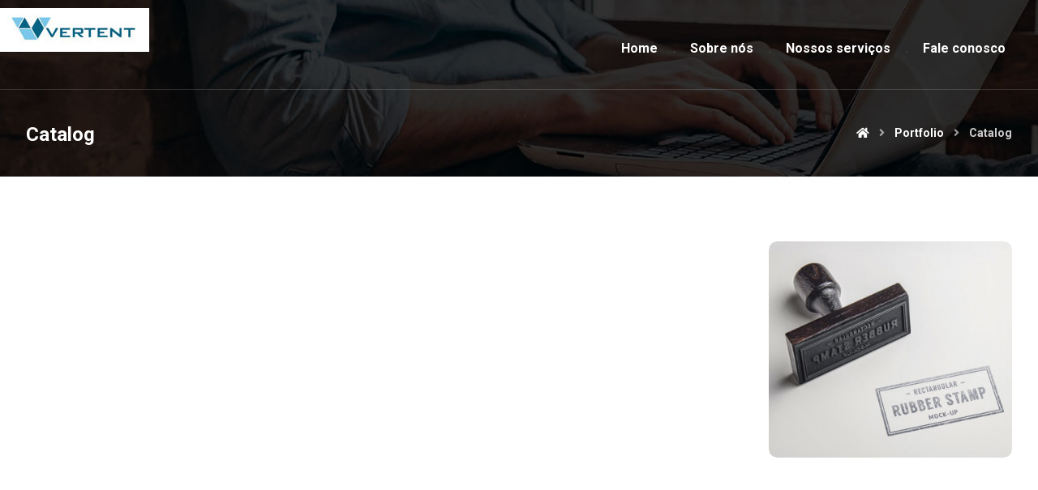

--- FILE ---
content_type: text/html; charset=UTF-8
request_url: https://vertent.com.br/portfolio/tags/catalog/
body_size: 16247
content:
<!DOCTYPE html>
				<html lang="pt-BR">
				<head>

					<meta http-equiv="Content-Type" content="text/html; charset=UTF-8"/>

					<meta name="viewport" content="width=device-width, initial-scale=1.0, minimum-scale=1.0"/><title>Catalog &#8211; Vertent Digital</title>
<meta name='robots' content='max-image-preview:large' />
<link rel='dns-prefetch' href='//www.googletagmanager.com' />
<link rel='dns-prefetch' href='//fonts.googleapis.com' />
<link rel="alternate" type="application/rss+xml" title="Feed para Vertent Digital &raquo;" href="https://vertent.com.br/feed/" />
<link rel="alternate" type="application/rss+xml" title="Feed de comentários para Vertent Digital &raquo;" href="https://vertent.com.br/comments/feed/" />
<link rel="alternate" type="application/rss+xml" title="Feed para Vertent Digital &raquo; Catalog Tags" href="https://vertent.com.br/portfolio/tags/catalog/feed/" />
<style id='wp-img-auto-sizes-contain-inline-css'>
img:is([sizes=auto i],[sizes^="auto," i]){contain-intrinsic-size:3000px 1500px}
/*# sourceURL=wp-img-auto-sizes-contain-inline-css */
</style>
<style id='wp-emoji-styles-inline-css'>

	img.wp-smiley, img.emoji {
		display: inline !important;
		border: none !important;
		box-shadow: none !important;
		height: 1em !important;
		width: 1em !important;
		margin: 0 0.07em !important;
		vertical-align: -0.1em !important;
		background: none !important;
		padding: 0 !important;
	}
/*# sourceURL=wp-emoji-styles-inline-css */
</style>
<link rel='stylesheet' id='wp-block-library-css' href='https://vertent.com.br/wp-includes/css/dist/block-library/style.min.css?ver=6.9' media='all' />
<style id='wp-block-library-theme-inline-css'>
.wp-block-audio :where(figcaption){color:#555;font-size:13px;text-align:center}.is-dark-theme .wp-block-audio :where(figcaption){color:#ffffffa6}.wp-block-audio{margin:0 0 1em}.wp-block-code{border:1px solid #ccc;border-radius:4px;font-family:Menlo,Consolas,monaco,monospace;padding:.8em 1em}.wp-block-embed :where(figcaption){color:#555;font-size:13px;text-align:center}.is-dark-theme .wp-block-embed :where(figcaption){color:#ffffffa6}.wp-block-embed{margin:0 0 1em}.blocks-gallery-caption{color:#555;font-size:13px;text-align:center}.is-dark-theme .blocks-gallery-caption{color:#ffffffa6}:root :where(.wp-block-image figcaption){color:#555;font-size:13px;text-align:center}.is-dark-theme :root :where(.wp-block-image figcaption){color:#ffffffa6}.wp-block-image{margin:0 0 1em}.wp-block-pullquote{border-bottom:4px solid;border-top:4px solid;color:currentColor;margin-bottom:1.75em}.wp-block-pullquote :where(cite),.wp-block-pullquote :where(footer),.wp-block-pullquote__citation{color:currentColor;font-size:.8125em;font-style:normal;text-transform:uppercase}.wp-block-quote{border-left:.25em solid;margin:0 0 1.75em;padding-left:1em}.wp-block-quote cite,.wp-block-quote footer{color:currentColor;font-size:.8125em;font-style:normal;position:relative}.wp-block-quote:where(.has-text-align-right){border-left:none;border-right:.25em solid;padding-left:0;padding-right:1em}.wp-block-quote:where(.has-text-align-center){border:none;padding-left:0}.wp-block-quote.is-large,.wp-block-quote.is-style-large,.wp-block-quote:where(.is-style-plain){border:none}.wp-block-search .wp-block-search__label{font-weight:700}.wp-block-search__button{border:1px solid #ccc;padding:.375em .625em}:where(.wp-block-group.has-background){padding:1.25em 2.375em}.wp-block-separator.has-css-opacity{opacity:.4}.wp-block-separator{border:none;border-bottom:2px solid;margin-left:auto;margin-right:auto}.wp-block-separator.has-alpha-channel-opacity{opacity:1}.wp-block-separator:not(.is-style-wide):not(.is-style-dots){width:100px}.wp-block-separator.has-background:not(.is-style-dots){border-bottom:none;height:1px}.wp-block-separator.has-background:not(.is-style-wide):not(.is-style-dots){height:2px}.wp-block-table{margin:0 0 1em}.wp-block-table td,.wp-block-table th{word-break:normal}.wp-block-table :where(figcaption){color:#555;font-size:13px;text-align:center}.is-dark-theme .wp-block-table :where(figcaption){color:#ffffffa6}.wp-block-video :where(figcaption){color:#555;font-size:13px;text-align:center}.is-dark-theme .wp-block-video :where(figcaption){color:#ffffffa6}.wp-block-video{margin:0 0 1em}:root :where(.wp-block-template-part.has-background){margin-bottom:0;margin-top:0;padding:1.25em 2.375em}
/*# sourceURL=/wp-includes/css/dist/block-library/theme.min.css */
</style>
<style id='classic-theme-styles-inline-css'>
/*! This file is auto-generated */
.wp-block-button__link{color:#fff;background-color:#32373c;border-radius:9999px;box-shadow:none;text-decoration:none;padding:calc(.667em + 2px) calc(1.333em + 2px);font-size:1.125em}.wp-block-file__button{background:#32373c;color:#fff;text-decoration:none}
/*# sourceURL=/wp-includes/css/classic-themes.min.css */
</style>
<link rel='stylesheet' id='codevz-blocks-css' href='https://vertent.com.br/wp-content/themes/xtra_new//assets/css/blocks.css?ver=6.9' media='all' />
<style id='global-styles-inline-css'>
:root{--wp--preset--aspect-ratio--square: 1;--wp--preset--aspect-ratio--4-3: 4/3;--wp--preset--aspect-ratio--3-4: 3/4;--wp--preset--aspect-ratio--3-2: 3/2;--wp--preset--aspect-ratio--2-3: 2/3;--wp--preset--aspect-ratio--16-9: 16/9;--wp--preset--aspect-ratio--9-16: 9/16;--wp--preset--color--black: #000000;--wp--preset--color--cyan-bluish-gray: #abb8c3;--wp--preset--color--white: #ffffff;--wp--preset--color--pale-pink: #f78da7;--wp--preset--color--vivid-red: #cf2e2e;--wp--preset--color--luminous-vivid-orange: #ff6900;--wp--preset--color--luminous-vivid-amber: #fcb900;--wp--preset--color--light-green-cyan: #7bdcb5;--wp--preset--color--vivid-green-cyan: #00d084;--wp--preset--color--pale-cyan-blue: #8ed1fc;--wp--preset--color--vivid-cyan-blue: #0693e3;--wp--preset--color--vivid-purple: #9b51e0;--wp--preset--gradient--vivid-cyan-blue-to-vivid-purple: linear-gradient(135deg,rgb(6,147,227) 0%,rgb(155,81,224) 100%);--wp--preset--gradient--light-green-cyan-to-vivid-green-cyan: linear-gradient(135deg,rgb(122,220,180) 0%,rgb(0,208,130) 100%);--wp--preset--gradient--luminous-vivid-amber-to-luminous-vivid-orange: linear-gradient(135deg,rgb(252,185,0) 0%,rgb(255,105,0) 100%);--wp--preset--gradient--luminous-vivid-orange-to-vivid-red: linear-gradient(135deg,rgb(255,105,0) 0%,rgb(207,46,46) 100%);--wp--preset--gradient--very-light-gray-to-cyan-bluish-gray: linear-gradient(135deg,rgb(238,238,238) 0%,rgb(169,184,195) 100%);--wp--preset--gradient--cool-to-warm-spectrum: linear-gradient(135deg,rgb(74,234,220) 0%,rgb(151,120,209) 20%,rgb(207,42,186) 40%,rgb(238,44,130) 60%,rgb(251,105,98) 80%,rgb(254,248,76) 100%);--wp--preset--gradient--blush-light-purple: linear-gradient(135deg,rgb(255,206,236) 0%,rgb(152,150,240) 100%);--wp--preset--gradient--blush-bordeaux: linear-gradient(135deg,rgb(254,205,165) 0%,rgb(254,45,45) 50%,rgb(107,0,62) 100%);--wp--preset--gradient--luminous-dusk: linear-gradient(135deg,rgb(255,203,112) 0%,rgb(199,81,192) 50%,rgb(65,88,208) 100%);--wp--preset--gradient--pale-ocean: linear-gradient(135deg,rgb(255,245,203) 0%,rgb(182,227,212) 50%,rgb(51,167,181) 100%);--wp--preset--gradient--electric-grass: linear-gradient(135deg,rgb(202,248,128) 0%,rgb(113,206,126) 100%);--wp--preset--gradient--midnight: linear-gradient(135deg,rgb(2,3,129) 0%,rgb(40,116,252) 100%);--wp--preset--font-size--small: 13px;--wp--preset--font-size--medium: 20px;--wp--preset--font-size--large: 36px;--wp--preset--font-size--x-large: 42px;--wp--preset--spacing--20: 0.44rem;--wp--preset--spacing--30: 0.67rem;--wp--preset--spacing--40: 1rem;--wp--preset--spacing--50: 1.5rem;--wp--preset--spacing--60: 2.25rem;--wp--preset--spacing--70: 3.38rem;--wp--preset--spacing--80: 5.06rem;--wp--preset--shadow--natural: 6px 6px 9px rgba(0, 0, 0, 0.2);--wp--preset--shadow--deep: 12px 12px 50px rgba(0, 0, 0, 0.4);--wp--preset--shadow--sharp: 6px 6px 0px rgba(0, 0, 0, 0.2);--wp--preset--shadow--outlined: 6px 6px 0px -3px rgb(255, 255, 255), 6px 6px rgb(0, 0, 0);--wp--preset--shadow--crisp: 6px 6px 0px rgb(0, 0, 0);}:where(.is-layout-flex){gap: 0.5em;}:where(.is-layout-grid){gap: 0.5em;}body .is-layout-flex{display: flex;}.is-layout-flex{flex-wrap: wrap;align-items: center;}.is-layout-flex > :is(*, div){margin: 0;}body .is-layout-grid{display: grid;}.is-layout-grid > :is(*, div){margin: 0;}:where(.wp-block-columns.is-layout-flex){gap: 2em;}:where(.wp-block-columns.is-layout-grid){gap: 2em;}:where(.wp-block-post-template.is-layout-flex){gap: 1.25em;}:where(.wp-block-post-template.is-layout-grid){gap: 1.25em;}.has-black-color{color: var(--wp--preset--color--black) !important;}.has-cyan-bluish-gray-color{color: var(--wp--preset--color--cyan-bluish-gray) !important;}.has-white-color{color: var(--wp--preset--color--white) !important;}.has-pale-pink-color{color: var(--wp--preset--color--pale-pink) !important;}.has-vivid-red-color{color: var(--wp--preset--color--vivid-red) !important;}.has-luminous-vivid-orange-color{color: var(--wp--preset--color--luminous-vivid-orange) !important;}.has-luminous-vivid-amber-color{color: var(--wp--preset--color--luminous-vivid-amber) !important;}.has-light-green-cyan-color{color: var(--wp--preset--color--light-green-cyan) !important;}.has-vivid-green-cyan-color{color: var(--wp--preset--color--vivid-green-cyan) !important;}.has-pale-cyan-blue-color{color: var(--wp--preset--color--pale-cyan-blue) !important;}.has-vivid-cyan-blue-color{color: var(--wp--preset--color--vivid-cyan-blue) !important;}.has-vivid-purple-color{color: var(--wp--preset--color--vivid-purple) !important;}.has-black-background-color{background-color: var(--wp--preset--color--black) !important;}.has-cyan-bluish-gray-background-color{background-color: var(--wp--preset--color--cyan-bluish-gray) !important;}.has-white-background-color{background-color: var(--wp--preset--color--white) !important;}.has-pale-pink-background-color{background-color: var(--wp--preset--color--pale-pink) !important;}.has-vivid-red-background-color{background-color: var(--wp--preset--color--vivid-red) !important;}.has-luminous-vivid-orange-background-color{background-color: var(--wp--preset--color--luminous-vivid-orange) !important;}.has-luminous-vivid-amber-background-color{background-color: var(--wp--preset--color--luminous-vivid-amber) !important;}.has-light-green-cyan-background-color{background-color: var(--wp--preset--color--light-green-cyan) !important;}.has-vivid-green-cyan-background-color{background-color: var(--wp--preset--color--vivid-green-cyan) !important;}.has-pale-cyan-blue-background-color{background-color: var(--wp--preset--color--pale-cyan-blue) !important;}.has-vivid-cyan-blue-background-color{background-color: var(--wp--preset--color--vivid-cyan-blue) !important;}.has-vivid-purple-background-color{background-color: var(--wp--preset--color--vivid-purple) !important;}.has-black-border-color{border-color: var(--wp--preset--color--black) !important;}.has-cyan-bluish-gray-border-color{border-color: var(--wp--preset--color--cyan-bluish-gray) !important;}.has-white-border-color{border-color: var(--wp--preset--color--white) !important;}.has-pale-pink-border-color{border-color: var(--wp--preset--color--pale-pink) !important;}.has-vivid-red-border-color{border-color: var(--wp--preset--color--vivid-red) !important;}.has-luminous-vivid-orange-border-color{border-color: var(--wp--preset--color--luminous-vivid-orange) !important;}.has-luminous-vivid-amber-border-color{border-color: var(--wp--preset--color--luminous-vivid-amber) !important;}.has-light-green-cyan-border-color{border-color: var(--wp--preset--color--light-green-cyan) !important;}.has-vivid-green-cyan-border-color{border-color: var(--wp--preset--color--vivid-green-cyan) !important;}.has-pale-cyan-blue-border-color{border-color: var(--wp--preset--color--pale-cyan-blue) !important;}.has-vivid-cyan-blue-border-color{border-color: var(--wp--preset--color--vivid-cyan-blue) !important;}.has-vivid-purple-border-color{border-color: var(--wp--preset--color--vivid-purple) !important;}.has-vivid-cyan-blue-to-vivid-purple-gradient-background{background: var(--wp--preset--gradient--vivid-cyan-blue-to-vivid-purple) !important;}.has-light-green-cyan-to-vivid-green-cyan-gradient-background{background: var(--wp--preset--gradient--light-green-cyan-to-vivid-green-cyan) !important;}.has-luminous-vivid-amber-to-luminous-vivid-orange-gradient-background{background: var(--wp--preset--gradient--luminous-vivid-amber-to-luminous-vivid-orange) !important;}.has-luminous-vivid-orange-to-vivid-red-gradient-background{background: var(--wp--preset--gradient--luminous-vivid-orange-to-vivid-red) !important;}.has-very-light-gray-to-cyan-bluish-gray-gradient-background{background: var(--wp--preset--gradient--very-light-gray-to-cyan-bluish-gray) !important;}.has-cool-to-warm-spectrum-gradient-background{background: var(--wp--preset--gradient--cool-to-warm-spectrum) !important;}.has-blush-light-purple-gradient-background{background: var(--wp--preset--gradient--blush-light-purple) !important;}.has-blush-bordeaux-gradient-background{background: var(--wp--preset--gradient--blush-bordeaux) !important;}.has-luminous-dusk-gradient-background{background: var(--wp--preset--gradient--luminous-dusk) !important;}.has-pale-ocean-gradient-background{background: var(--wp--preset--gradient--pale-ocean) !important;}.has-electric-grass-gradient-background{background: var(--wp--preset--gradient--electric-grass) !important;}.has-midnight-gradient-background{background: var(--wp--preset--gradient--midnight) !important;}.has-small-font-size{font-size: var(--wp--preset--font-size--small) !important;}.has-medium-font-size{font-size: var(--wp--preset--font-size--medium) !important;}.has-large-font-size{font-size: var(--wp--preset--font-size--large) !important;}.has-x-large-font-size{font-size: var(--wp--preset--font-size--x-large) !important;}
:where(.wp-block-post-template.is-layout-flex){gap: 1.25em;}:where(.wp-block-post-template.is-layout-grid){gap: 1.25em;}
:where(.wp-block-term-template.is-layout-flex){gap: 1.25em;}:where(.wp-block-term-template.is-layout-grid){gap: 1.25em;}
:where(.wp-block-columns.is-layout-flex){gap: 2em;}:where(.wp-block-columns.is-layout-grid){gap: 2em;}
:root :where(.wp-block-pullquote){font-size: 1.5em;line-height: 1.6;}
/*# sourceURL=global-styles-inline-css */
</style>
<link rel='stylesheet' id='vc_font_awesome_5_shims-css' href='https://vertent.com.br/wp-content/plugins/js_composer/assets/lib/bower/font-awesome/css/v4-shims.min.css?ver=6.13.0' media='all' />
<link rel='stylesheet' id='vc_font_awesome_5-css' href='https://vertent.com.br/wp-content/plugins/js_composer/assets/lib/bower/font-awesome/css/all.min.css?ver=6.13.0' media='all' />
<link rel='stylesheet' id='cz-icons-pack-css' href='https://vertent.com.br/wp-content/plugins/codevz-plus/admin/fields/codevz_fields/icons/czicons.css?ver=4.5.2' media='all' />
<link rel='stylesheet' id='contact-form-7-css' href='https://vertent.com.br/wp-content/plugins/contact-form-7/includes/css/styles.css?ver=6.1.4' media='all' />
<link rel='stylesheet' id='rs-plugin-settings-css' href='https://vertent.com.br/wp-content/plugins/revslider/public/assets/css/settings.css?ver=5.4.7.3' media='all' />
<style id='rs-plugin-settings-inline-css'>
#rs-demo-id {}
/*# sourceURL=rs-plugin-settings-inline-css */
</style>
<link rel='stylesheet' id='woocommerce-layout-css' href='https://vertent.com.br/wp-content/plugins/woocommerce/assets/css/woocommerce-layout.css?ver=10.4.3' media='all' />
<link rel='stylesheet' id='woocommerce-smallscreen-css' href='https://vertent.com.br/wp-content/plugins/woocommerce/assets/css/woocommerce-smallscreen.css?ver=10.4.3' media='only screen and (max-width: 768px)' />
<link rel='stylesheet' id='woocommerce-general-css' href='https://vertent.com.br/wp-content/plugins/woocommerce/assets/css/woocommerce.css?ver=10.4.3' media='all' />
<style id='woocommerce-inline-inline-css'>
.woocommerce form .form-row .required { visibility: visible; }
/*# sourceURL=woocommerce-inline-inline-css */
</style>
<link rel='stylesheet' id='codevz-css' href='https://vertent.com.br/wp-content/themes/xtra_new/assets/css/core.css?ver=4.4.20' media='all' />
<link rel='stylesheet' id='codevz-laptop-css' href='https://vertent.com.br/wp-content/themes/xtra_new/assets/css/core-laptop.css?ver=4.4.20' media='screen and (max-width: 1024px)' />
<link rel='stylesheet' id='codevz-tablet-css' href='https://vertent.com.br/wp-content/themes/xtra_new/assets/css/core-tablet.css?ver=4.4.20' media='screen and (max-width: 768px)' />
<link rel='stylesheet' id='codevz-mobile-css' href='https://vertent.com.br/wp-content/themes/xtra_new/assets/css/core-mobile.css?ver=4.4.20' media='screen and (max-width: 480px)' />
<link rel='stylesheet' id='google-font-roboto-css' href='https://fonts.googleapis.com/css?family=Roboto%3A300%2C400%2C700&#038;ver=6.9' media='all' />
<link rel='stylesheet' id='codevz-woocommerce-css' href='https://vertent.com.br/wp-content/themes/xtra_new/assets/css/woocommerce.css?ver=4.4.20' media='all' />
<link rel='stylesheet' id='codevz-plus-share-css' href='https://vertent.com.br/wp-content/plugins/codevz-plus/assets/css/share.css?ver=4.5.2' media='all' />
<link rel='stylesheet' id='codevz-mobile-fixed-nav-css' href='https://vertent.com.br/wp-content/plugins/codevz-plus/assets/css/mobile-nav.css?ver=4.5.2' media='all' />
<link rel='stylesheet' id='codevz-plus-css' href='https://vertent.com.br/wp-content/plugins/codevz-plus/assets/css/codevzplus.css?ver=4.5.2' media='all' />
<style id='codevz-plus-inline-css'>
#cz_45426 .cz_grid_link{border-radius:10px}#cz_45367 .cz_wh_left{color:#383838}#cz_45367 .cz_wh_right{font-weight:500}#cz_45367 .cz_wh_line{margin-top:-6px;border-style:dashed;border-color:rgba(0,0,0,0.25)}
/*# sourceURL=codevz-plus-inline-css */
</style>
<link rel='stylesheet' id='codevz-plus-tablet-css' href='https://vertent.com.br/wp-content/plugins/codevz-plus/assets/css/codevzplus-tablet.css?ver=4.5.2' media='screen and (max-width: 768px)' />
<link rel='stylesheet' id='codevz-plus-mobile-css' href='https://vertent.com.br/wp-content/plugins/codevz-plus/assets/css/codevzplus-mobile.css?ver=4.5.2' media='screen and (max-width: 480px)' />
<link rel='stylesheet' id='js_composer_front-css' href='https://vertent.com.br/wp-content/plugins/js_composer/assets/css/js_composer.min.css?ver=6.13.0' media='all' />
<link rel='stylesheet' id='xtra-elementor-front-css' href='https://vertent.com.br/wp-content/plugins/codevz-plus/assets/css/elementor.css?ver=4.5.2' media='all' />
<script src="https://vertent.com.br/wp-includes/js/jquery/jquery.min.js?ver=3.7.1" id="jquery-core-js"></script>
<script src="https://vertent.com.br/wp-includes/js/jquery/jquery-migrate.min.js?ver=3.4.1" id="jquery-migrate-js"></script>
<script src="https://vertent.com.br/wp-content/plugins/revslider/public/assets/js/jquery.themepunch.tools.min.js?ver=5.4.7.3" id="tp-tools-js"></script>
<script src="https://vertent.com.br/wp-content/plugins/revslider/public/assets/js/jquery.themepunch.revolution.min.js?ver=5.4.7.3" id="revmin-js"></script>
<script src="https://vertent.com.br/wp-content/plugins/woocommerce/assets/js/jquery-blockui/jquery.blockUI.min.js?ver=2.7.0-wc.10.4.3" id="wc-jquery-blockui-js" data-wp-strategy="defer"></script>
<script id="wc-add-to-cart-js-extra">
var wc_add_to_cart_params = {"ajax_url":"/wp-admin/admin-ajax.php","wc_ajax_url":"/?wc-ajax=%%endpoint%%","i18n_view_cart":"Ver carrinho","cart_url":"https://vertent.com.br/cart/","is_cart":"","cart_redirect_after_add":"no"};
//# sourceURL=wc-add-to-cart-js-extra
</script>
<script src="https://vertent.com.br/wp-content/plugins/woocommerce/assets/js/frontend/add-to-cart.min.js?ver=10.4.3" id="wc-add-to-cart-js" data-wp-strategy="defer"></script>
<script src="https://vertent.com.br/wp-content/plugins/woocommerce/assets/js/js-cookie/js.cookie.min.js?ver=2.1.4-wc.10.4.3" id="wc-js-cookie-js" defer data-wp-strategy="defer"></script>
<script id="woocommerce-js-extra">
var woocommerce_params = {"ajax_url":"/wp-admin/admin-ajax.php","wc_ajax_url":"/?wc-ajax=%%endpoint%%","i18n_password_show":"Mostrar senha","i18n_password_hide":"Ocultar senha"};
//# sourceURL=woocommerce-js-extra
</script>
<script src="https://vertent.com.br/wp-content/plugins/woocommerce/assets/js/frontend/woocommerce.min.js?ver=10.4.3" id="woocommerce-js" defer data-wp-strategy="defer"></script>
<script src="https://vertent.com.br/wp-content/plugins/js_composer/assets/js/vendors/woocommerce-add-to-cart.js?ver=6.13.0" id="vc_woocommerce-add-to-cart-js-js"></script>
<script id="wc-cart-fragments-js-extra">
var wc_cart_fragments_params = {"ajax_url":"/wp-admin/admin-ajax.php","wc_ajax_url":"/?wc-ajax=%%endpoint%%","cart_hash_key":"wc_cart_hash_c57d80bf17c6c38d76f1aebe0d57e33c","fragment_name":"wc_fragments_c57d80bf17c6c38d76f1aebe0d57e33c","request_timeout":"5000"};
//# sourceURL=wc-cart-fragments-js-extra
</script>
<script src="https://vertent.com.br/wp-content/plugins/woocommerce/assets/js/frontend/cart-fragments.min.js?ver=10.4.3" id="wc-cart-fragments-js" defer data-wp-strategy="defer"></script>

<!-- Snippet da etiqueta do Google (gtag.js) adicionado pelo Site Kit -->
<!-- Snippet do Google Análises adicionado pelo Site Kit -->
<script src="https://www.googletagmanager.com/gtag/js?id=G-Q1PELWLHVZ" id="google_gtagjs-js" async></script>
<script id="google_gtagjs-js-after">
window.dataLayer = window.dataLayer || [];function gtag(){dataLayer.push(arguments);}
gtag("set","linker",{"domains":["vertent.com.br"]});
gtag("js", new Date());
gtag("set", "developer_id.dZTNiMT", true);
gtag("config", "G-Q1PELWLHVZ");
//# sourceURL=google_gtagjs-js-after
</script>
<link rel="https://api.w.org/" href="https://vertent.com.br/wp-json/" /><link rel="alternate" title="JSON" type="application/json" href="https://vertent.com.br/wp-json/wp/v2/portfolio_tags/50" /><link rel="EditURI" type="application/rsd+xml" title="RSD" href="https://vertent.com.br/xmlrpc.php?rsd" />
<meta name="generator" content="WordPress 6.9" />
<meta name="generator" content="WooCommerce 10.4.3" />
<meta name="format-detection" content="telephone=no">
<meta name="generator" content="Site Kit by Google 1.167.0" />	<noscript><style>.woocommerce-product-gallery{ opacity: 1 !important; }</style></noscript>
	<meta name="generator" content="Elementor 3.33.4; features: additional_custom_breakpoints; settings: css_print_method-external, google_font-enabled, font_display-swap">
			<style>
				.e-con.e-parent:nth-of-type(n+4):not(.e-lazyloaded):not(.e-no-lazyload),
				.e-con.e-parent:nth-of-type(n+4):not(.e-lazyloaded):not(.e-no-lazyload) * {
					background-image: none !important;
				}
				@media screen and (max-height: 1024px) {
					.e-con.e-parent:nth-of-type(n+3):not(.e-lazyloaded):not(.e-no-lazyload),
					.e-con.e-parent:nth-of-type(n+3):not(.e-lazyloaded):not(.e-no-lazyload) * {
						background-image: none !important;
					}
				}
				@media screen and (max-height: 640px) {
					.e-con.e-parent:nth-of-type(n+2):not(.e-lazyloaded):not(.e-no-lazyload),
					.e-con.e-parent:nth-of-type(n+2):not(.e-lazyloaded):not(.e-no-lazyload) * {
						background-image: none !important;
					}
				}
			</style>
			<meta name="generator" content="Powered by WPBakery Page Builder - drag and drop page builder for WordPress."/>
<meta name="generator" content="Powered by Slider Revolution 5.4.7.3 - responsive, Mobile-Friendly Slider Plugin for WordPress with comfortable drag and drop interface." />
<style id="codevz-inline-css" data-noptimize>.admin-bar .cz_fixed_top_border{top:32px}.admin-bar i.offcanvas-close {top: 32px}.admin-bar .offcanvas_area, .admin-bar .hidden_top_bar{margin-top: 32px}.admin-bar .header_5,.admin-bar .onSticky{top: 32px}@media screen and (max-width:768px) {.admin-bar .header_5,.admin-bar .onSticky,.admin-bar .cz_fixed_top_border,.admin-bar i.offcanvas-close {top: 46px}.admin-bar .onSticky {top: 0}.admin-bar .offcanvas_area,.admin-bar .offcanvas_area,.admin-bar .hidden_top_bar{margin-top:46px;height:calc(100% - 46px);}}.outofstock img {filter: grayscale(100%)}

/* Theme color */a:hover, .sf-menu > .cz.current_menu > a, .sf-menu > .cz .cz.current_menu > a,.sf-menu > .current-menu-parent > a,.comment-text .star-rating span,.codevz-404 span {color: #006399} 
form button, .button, #edd-purchase-button, .edd-submit, .edd-submit.button.blue, .edd-submit.button.blue:hover, .edd-submit.button.blue:focus, [type=submit].edd-submit, .sf-menu > .cz > a:before,.sf-menu > .cz > a:before,
.post-password-form input[type="submit"], .wpcf7-submit, .submit_user, 
#commentform #submit, .commentlist li.bypostauthor > .comment-body:after,.commentlist li.comment-author-admin > .comment-body:after, 
 .pagination .current, .pagination > b, .pagination a:hover, .page-numbers .current, .page-numbers a:hover, .pagination .next:hover, 
.pagination .prev:hover, input[type=submit], .sticky:before, .commentlist li.comment-author-admin .fn,
input[type=submit],input[type=button],.cz_header_button,.cz_default_portfolio a,
.cz_readmore, .more-link, a.cz_btn, .cz_highlight_1:after, div.cz_btn ,.woocommerce input.button.alt.woocommerce #respond input#submit, .woocommerce a.button, .woocommerce button.button, .woocommerce input.button,.woocommerce .woocommerce-error .button,.woocommerce .woocommerce-info .button, .woocommerce .woocommerce-message .button, .woocommerce-page .woocommerce-error .button, .woocommerce-page .woocommerce-info .button, .woocommerce-page .woocommerce-message .button,#add_payment_method table.cart input, .woocommerce-cart table.cart input:not(.input-text), .woocommerce-checkout table.cart input,.woocommerce input.button:disabled, .woocommerce input.button:disabled[disabled],#add_payment_method table.cart input, #add_payment_method .wc-proceed-to-checkout a.checkout-button, .woocommerce-cart .wc-proceed-to-checkout a.checkout-button, .woocommerce-checkout .wc-proceed-to-checkout a.checkout-button,.woocommerce #payment #place_order, .woocommerce-page #payment #place_order,.woocommerce input.button.alt,.woocommerce #respond input#submit.alt:hover, .woocommerce button.button.alt:hover, .woocommerce input.button.alt:hover, .woocommerce-MyAccount-navigation a:hover, .woocommerce-MyAccount-navigation .is-active a,.woocommerce #respond input#submit.alt:hover, .woocommerce a.button.alt:hover, .woocommerce nav.woocommerce-pagination ul li a:focus, .woocommerce nav.woocommerce-pagination ul li a:hover, .woocommerce nav.woocommerce-pagination ul li span.current, .widget_product_search #searchsubmit,.woocommerce .widget_price_filter .ui-slider .ui-slider-range, .woocommerce .widget_price_filter .ui-slider .ui-slider-handle, .woocommerce #respond input#submit, .woocommerce a.button, .woocommerce button.button, .woocommerce input.button, .woocommerce div.product form.cart .button, .xtra-product-icons,.woocommerce button.button.alt {background-color: #006399}
.cs_load_more_doing, div.wpcf7 .wpcf7-form .ajax-loader {border-right-color: #006399}
input:focus,textarea:focus,select:focus {border-color: #006399 !important}
::selection {background-color: #006399;color: #fff}
::-moz-selection {background-color: #006399;color: #fff}

/* Dynamic  */html,body{background-color:#ffffff}#layout{border-style:solid;border-radius:4px}form button,.comment-form button,a.cz_btn,div.cz_btn,a.cz_btn_half_to_fill:before,a.cz_btn_half_to_fill_v:before,a.cz_btn_half_to_fill:after,a.cz_btn_half_to_fill_v:after,a.cz_btn_unroll_v:before, a.cz_btn_unroll_h:before,a.cz_btn_fill_up:before,a.cz_btn_fill_down:before,a.cz_btn_fill_left:before,a.cz_btn_fill_right:before,.wpcf7-submit,input[type=submit],input[type=button],.button,.cz_header_button,.woocommerce a.button,.woocommerce input.button,.woocommerce #respond input#submit.alt,.woocommerce a.button.alt,.woocommerce button.button.alt,.woocommerce input.button.alt,.woocommerce #respond input#submit, .woocommerce a.button, .woocommerce button.button, .woocommerce input.button, #edd-purchase-button, .edd-submit, [type=submit].edd-submit, .edd-submit.button.blue,.woocommerce #payment #place_order, .woocommerce-page #payment #place_order,.woocommerce button.button:disabled, .woocommerce button.button:disabled[disabled], .woocommerce a.button.wc-forward,.wp-block-search .wp-block-search__button{font-weight:600;padding-right:30px;padding-left:30px;border-style:solid;border-radius:99px;box-shadow:0px 0px 0px 0px #000000}form button:hover,.comment-form button:hover,a.cz_btn:hover,div.cz_btn:hover,a.cz_btn_half_to_fill:hover:before, a.cz_btn_half_to_fill_v:hover:before,a.cz_btn_half_to_fill:hover:after, a.cz_btn_half_to_fill_v:hover:after,a.cz_btn_unroll_v:after, a.cz_btn_unroll_h:after,a.cz_btn_fill_up:after,a.cz_btn_fill_down:after,a.cz_btn_fill_left:after,a.cz_btn_fill_right:after,.wpcf7-submit:hover,input[type=submit]:hover,input[type=button]:hover,.button:hover,.cz_header_button:hover,.woocommerce a.button:hover,.woocommerce input.button:hover,.woocommerce #respond input#submit.alt:hover,.woocommerce a.button.alt:hover,.woocommerce button.button.alt:hover,.woocommerce input.button.alt:hover,.woocommerce #respond input#submit:hover, .woocommerce a.button:hover, .woocommerce button.button:hover, .woocommerce input.button:hover, #edd-purchase-button:hover, .edd-submit:hover, [type=submit].edd-submit:hover, .edd-submit.button.blue:hover, .edd-submit.button.blue:focus,.woocommerce #payment #place_order:hover, .woocommerce-page #payment #place_order:hover,.woocommerce div.product form.cart .button:hover,.woocommerce button.button:disabled:hover, .woocommerce button.button:disabled[disabled]:hover, .woocommerce a.button.wc-forward:hover,.wp-block-search .wp-block-search__button:hover{color:#ffffff;background-color:rgba(0,0,0,0.65)}.widget{background-color:rgba(0,99,153,0.05);border-style:solid;border-radius:10px}.widget > h4, .sidebar_inner .widget_block > div > div > h2{font-size:18px;color:#006399;border-style:dashed}input,textarea,select,.qty,.woocommerce-input-wrapper .select2-selection--single,#add_payment_method table.cart td.actions .coupon .input-text, .woocommerce-cart table.cart td.actions .coupon .input-text, .woocommerce-checkout table.cart td.actions .coupon .input-text{color:#636363;border-style:solid;border-radius:12px}.logo > a, .logo > h1, .logo h2{border-style:solid;border-radius:6px}div.logo_hover_tooltip{width:560px;padding:0px 30px 30px;border-style:solid;border-radius:10px;box-shadow:0px 10px 34px 0px rgba(10,10,10,0.1)}.elms_row .cz_social a, .fixed_side .cz_social a, #xtra-social-popup [class*="xtra-social-type-"] a{font-size:16px;color:#ffffff;margin-right:1px;margin-left:1px;border-style:solid;border-radius:30%;display:none}.header_1{padding-top:10px}.header_1 .row{border-style:solid;border-width:0 0 1px;border-color:rgba(255,255,255,0.14);border-radius:0px}#menu_header_1 > .cz > a{font-size:16px;color:#ffffff;padding:34px 0px;margin:0px 20px}#menu_header_1 > .cz > a:hover,#menu_header_1 > .cz:hover > a,#menu_header_1 > .cz.current_menu > a,#menu_header_1 > .current-menu-parent > a{color:#006399}#menu_header_1 > .cz > a:before{border-style:solid;border-width:0px;border-radius:0px}#menu_header_1 > .cz:after{content:'.';color:rgba(242,242,242,0.27)}#menu_header_1 .cz .sub-menu:not(.cz_megamenu_inner_ul),#menu_header_1 .cz_megamenu_inner_ul .cz_megamenu_inner_ul{margin-left:34px;border-style:solid;border-radius:0px 10px 10px 10px;box-shadow:0px 10px 34px rgba(10,10,10,0.1)}#menu_header_1 .cz .cz a:hover,#menu_header_1 .cz .cz:hover > a,#menu_header_1 .cz .cz.current_menu > a,#menu_header_1 .cz .current_menu > .current_menu{color:#006399}.header_2{background-color:#ffffff}#menu_header_2 > .cz > a{padding:6px}#menu_header_2 > .cz > a:hover,#menu_header_2 > .cz:hover > a,#menu_header_2 > .cz.current_menu > a,#menu_header_2 > .current-menu-parent > a{color:#ffffff}#menu_header_2 > .cz > a:before{border-style:solid;border-width:0px;border-radius:4px}#menu_header_2 .cz .sub-menu:not(.cz_megamenu_inner_ul),#menu_header_2 .cz_megamenu_inner_ul .cz_megamenu_inner_ul{background-color:#006399;margin:1px   12px;border-style:solid;border-radius:4px}#menu_header_2 .cz .cz a{color:#ffffff}#menu_header_2 .cz .cz a:hover,#menu_header_2 .cz .cz:hover > a,#menu_header_2 .cz .cz.current_menu > a,#menu_header_2 .cz .current_menu > .current_menu{color:#e2e2e2}.header_4{background-color:#000000;padding-top:10px;padding-bottom:10px}#menu_header_4{background-position:center bottom;background-size:cover;background-image:linear-gradient(90deg,rgba(0,0,0,0.6),rgba(0,0,0,0.6)),url(https://vertent.com.br/wp-content/uploads/2017/07/slider111-1.jpg)}#menu_header_4 > .cz > a{color:#ffffff}#menu_header_4 > .cz > a:hover,#menu_header_4 > .cz:hover > a,#menu_header_4 > .cz.current_menu > a,#menu_header_4 > .current-menu-parent > a{color:#006399;padding-right:25px;padding-left:25px}#menu_header_4 .cz .cz a{color:#ffffff}#menu_header_4 .cz .cz a:hover,#menu_header_4 .cz .cz:hover > a,#menu_header_4 .cz .cz.current_menu > a,#menu_header_4 .cz .current_menu > .current_menu{color:#006399;padding-right:30px;padding-left:30px}.hidden_top_bar{color:#0a0101;background-color:#ffffff;border-style:solid;border-width:0 0 2px;border-color:#ffffff;transform: translateY(calc(-100% + 2px))}.hidden_top_bar > i{color:#000000;background:#ffffff;padding:14px 16px 15px 16px;border-style:solid;border-radius:0px}.page_title,.header_onthe_cover .page_title{background-size:cover;background-image:url(https://vertent.com.br/wp-content/uploads/2017/07/br1-1.jpg);padding-bottom:20px}.page_title .section_title{font-size:24px;color:#ffffff}.page_title a,.page_title i{color:#ffffff}[class*="cz_tooltip_"] [data-title]:after{font-family:'Roboto'}body, body.rtl, .rtl form{font-family:'Roboto'}.footer_1 .row{border-width:0 0 1px;border-color:rgba(255,255,255,0.14)}.cz_middle_footer{padding-top:90px;padding-bottom:60px}.footer_widget{color:#c1c1c1;padding:0px 10px;margin-bottom:0px}.cz_middle_footer a{color:#ffffff;line-height: 2}.cz_middle_footer a:hover{color:rgb(0, 99, 153)}.footer_2 .row{border-style:solid;border-width:1px 0 0;border-color:rgba(255,255,255,0.14)}i.backtotop{color:#ffffff;background-color:#006399;font-size:14px;border-style:solid;border-radius:30%}i.fixed_contact{font-size:14px;color:rgba(255,255,255,0.01);background-color:rgba(0,99,153,0.02);border-style:solid;border-radius:30%;display:none}div.fixed_contact{border-radius:12px}.footer_widget > h4, footer .widget_block > div > div > h2{font-size:18px;color:rgba(255,255,255,0.6);border-style:solid;border-width:0 0 1px}.woocommerce ul.products li.product a img{border-style:solid;border-width:1px;border-color:rgba(0,99,153,0.8)}i.backtotop:hover{color:#ffffff;background-color:rgba(0,0,0,0.66)}i.fixed_contact:hover{color:#ffffff;background-color:rgba(0,0,0,0.66)}.woocommerce ul.products li.product .woocommerce-loop-category__title, .woocommerce ul.products li.product .woocommerce-loop-product__title, .woocommerce ul.products li.product h3,.woocommerce.woo-template-2 ul.products li.product .woocommerce-loop-category__title, .woocommerce.woo-template-2 ul.products li.product .woocommerce-loop-product__title, .woocommerce.woo-template-2 ul.products li.product h3{padding-bottom:0px;margin-bottom:0px}.woocommerce ul.products li.product .star-rating{color:#006399;position:absolute;top:40px;right:8px;opacity:0.8}.woocommerce ul.products li.product .button.add_to_cart_button, .woocommerce ul.products li.product .button[class*="product_type_"]{font-size:12px;margin-top:12px}.woocommerce span.onsale, .woocommerce ul.products li.product .onsale,.woocommerce.single span.onsale, .woocommerce.single ul.products li.product .onsale{font-size:18px;color:#006399;line-height:1em;background-color:rgba(0,99,153,0.2);width:1em;height:1em;padding:12px 20px;border-radius:12px 0;top:0px;left:0px}.woocommerce ul.products li.product .price{font-size:16px;color:#006399;background-color:rgba(0,99,153,0.2);padding:5px 20px;border-radius:0 12px;top:0px;right:0px}.woocommerce div.product .summary p.price, .woocommerce div.product .summary span.price{color:#006399}.page_content img, a.cz_post_image img, footer img, .cz_image_in, .wp-block-gallery figcaption, .cz_grid .cz_grid_link{border-style:solid;border-radius:10px}.tagcloud a, .widget .tagcloud a, .cz_post_cat a, .cz_post_views a{border-style:solid;border-radius:12px}.tagcloud a:hover, .widget .tagcloud a:hover, .cz_post_cat a:hover, .cz_post_views a:hover{color:#ffffff;background-color:#006399;border-style:solid;border-color:#006399}.pagination a, .pagination > b, .pagination span, .page-numbers a, .page-numbers span, .woocommerce nav.woocommerce-pagination ul li a, .woocommerce nav.woocommerce-pagination ul li span{border-style:solid;border-radius:12px}.page_title .row{padding-bottom:10px}.cz-cpt-post .cz_readmore, .cz-cpt-post .more-link{color:#006399;background-color:rgba(0,99,153,0.1);padding-right:15px;padding-left:10px;border-style:solid;border-radius:12px}.rtl.cz-cpt-post .cz_readmore,.rtl.cz-cpt-post .more-link{padding-left: 15px;padding-right: 10px}.cz-cpt-post .cz_readmore:hover, .cz-cpt-post .more-link:hover{color:#ffffff;background-color:rgba(0,0,0,0.65)}.cz-cpt-post .cz_readmore i, .cz-cpt-post .more-link i{color:#006399;border-style:solid;border-radius:30px}.woocommerce div.product div.images img{border-style:solid;border-width:1px;border-color:rgba(0,99,153,0.8)}#menu_header_1 .sub-menu .sub-menu:not(.cz_megamenu_inner_ul){margin-top:-14px;margin-right:11px;margin-left:11px;border-radius:0 10px 10px 10px}.page_footer{background-size:cover;background-image:url(https://vertent.com.br/wp-content/uploads/2017/07/slider111-1.jpg)}.cz-cpt-post .cz_default_loop > div{background-color:rgba(0,99,153,0.05);padding:30px;border-style:none;border-radius:11px}.next_prev .previous i,.next_prev .next i{color:#ffffff;background-color:#006399;border-radius:12px}.cz-cpt-portfolio .cz_default_loop .cz_post_title h3{color:#ffffff}.cz-cpt-post .cz_post_image, .cz-cpt-post .cz_post_svg{background-color:#006399;border-radius:10px}div.xtra-share{padding:0px;margin-top:50px;border-style:none;border-radius:12px;display:flex}div.xtra-share a{background-color:rgba(0,99,153,0.12);border-radius:100px}.cz-cpt-post article .cz_post_icon{color:#ffffff;background-color:#006399;border-radius:20px}[class*="cz_tooltip_"] [data-title]:after{background-color:#006399;border-radius:12px}.woocommerce div.product .woocommerce-tabs ul.tabs li{background-color:transparent;padding:5px;margin-right:10px;margin-left:10px;border-style:none}.woocommerce div.product .woocommerce-tabs ul.tabs li.active{color:#006399;background-color:transparent}.woocommerce div.product .woocommerce-tabs .panel{border-style:solid;border-width:1px;border-color:#006399;border-radius:12px}.rtl.woocommerce div.product .woocommerce-tabs .panel{border-radius:12px 0 12px 12px}.next_prev .previous:hover i,.next_prev .next:hover i{color:#ffffff;background-color:rgba(0,0,0,0.65)}.xtra-comments .commentlist li article{background-color:#ffffff;margin-top:20px;margin-bottom:20px;border-style:none;border-width:1px;border-color:#ededed;border-radius:10px}.products .product .xtra-product-icons{padding:2px;border-radius:99px}.woocommerce .cart .xtra-product-icons{border-radius:99px;box-shadow:0px 0px 0px 0px #000}.cz-cpt-portfolio .cz_default_loop .cz_post_image, .cz-cpt-portfolio .cz_post_svg{border-radius:10px}.cz-cpt-portfolio article .cz_post_icon{color:#ffffff;background-color:#006399;border-radius:20px}.cz-cpt-post .cz_default_loop .cz_post_con{padding:10px}.xtra-comments,.content.cz_related_posts,.cz_author_box,.related.products,.upsells.products,.up-sells.products{background-color:rgba(0,99,153,0.05);padding:30px 30px 10px;border-style:none;border-radius:11px}#comments > h3,.content.cz_related_posts > h4,.cz_author_box h4,.related.products > h2,.upsells.products > h2,.up-sells.products > h2{font-size:20px;color:#006399}.woocommerce.single span.onsale{top:10px}.widget > h4:before, .sidebar_inner .widget_block > div > div > h2:before{background-color:#006399;width:15px;height:1px}.footer_widget > h4:before, footer .widget_block > div > div > h2:before{background-color:#006399;width:15px;height:1px}.single_con .tagcloud a:first-child, .single_con .cz_post_cat a:first-child, .cz_post_views a:first-child{color:#006399;background-color:rgba(0,99,153,0.1)}.products .product .xtra-add-to-wishlist{border-radius:99px}.products .product .xtra-add-to-wishlist:hover{color:#006399;background-color:#ffffff}.products .product .xtra-product-quick-view{border-radius:99px}.products .product .xtra-product-quick-view:hover{color:#006399;background-color:#ffffff}#xtra_quick_view .cz_popup_in{border-radius:12px}.woocommerce .cart .xtra-product-icons:hover{color:#ffffff;background-color:rgba(0,0,0,0.65)}.quantity-down{background-color:rgba(0,99,153,0.15);padding:8px;margin-left:8px;border-radius:100px}.rtl .quantity-down{margin-left:0px;margin-right:8px}.quantity-down:hover{color:#ffffff;background-color:#006399}.woocommerce .quantity .qty{width:130px;margin-right:-42px;margin-left:-42px;border-radius:100px}.quantity-up{background-color:rgba(0,99,153,0.15);padding:8px;margin-right:8px;border-radius:100px}.rtl .quantity-up{margin-right:0px;margin-left:8px}.quantity-up:hover{color:#ffffff;background-color:#006399}.page_title a:hover{color:#006399}div.xtra-share:before{color:#777777;padding-right:10px;padding-left:10px}li.xtra-mobile-menu-additional .cz_social a{font-size:18px;color:#ffffff;background-color:rgba(255,255,255,0.08);padding:5px;margin-right:4px;margin-left:4px;border-radius:100px}.xtra-mobile-menu-text{color:#757575;padding-top:10px;padding-bottom:20px}.xtra-fixed-mobile-nav a i, .xtra-fixed-mobile-nav a img{padding:10px;margin-bottom:5px;border-radius:100px}.xtra-fixed-mobile-nav a:hover i, .xtra-fixed-mobile-nav a:hover img, .xtra-fixed-mobile-nav .xtra-active i, .xtra-fixed-mobile-nav .xtra-active img{color:#ffffff;background-color:#006399;margin-top:-50px}.xtra-fixed-mobile-nav a:hover span, .xtra-fixed-mobile-nav .xtra-active span{color:#006399}

/* Responsive */@media screen and (max-width:1240px){#layout{width:100%!important}#layout.layout_1,#layout.layout_2{width:95%!important}.row{width:90% !important;padding:0}blockquote{padding:20px}footer .elms_center,footer .have_center .elms_left, footer .have_center .elms_center, footer .have_center .elms_right{float:none;display:block;text-align:center;margin:0 auto;flex:unset}}@media screen and (max-width:768px){.page_title,.header_onthe_cover .page_title{padding-top:25px;}.page_title a,.page_title i{display:none;}}@media screen and (max-width:480px){}</style><script type="text/javascript">function setREVStartSize(e){									
						try{ e.c=jQuery(e.c);var i=jQuery(window).width(),t=9999,r=0,n=0,l=0,f=0,s=0,h=0;
							if(e.responsiveLevels&&(jQuery.each(e.responsiveLevels,function(e,f){f>i&&(t=r=f,l=e),i>f&&f>r&&(r=f,n=e)}),t>r&&(l=n)),f=e.gridheight[l]||e.gridheight[0]||e.gridheight,s=e.gridwidth[l]||e.gridwidth[0]||e.gridwidth,h=i/s,h=h>1?1:h,f=Math.round(h*f),"fullscreen"==e.sliderLayout){var u=(e.c.width(),jQuery(window).height());if(void 0!=e.fullScreenOffsetContainer){var c=e.fullScreenOffsetContainer.split(",");if (c) jQuery.each(c,function(e,i){u=jQuery(i).length>0?u-jQuery(i).outerHeight(!0):u}),e.fullScreenOffset.split("%").length>1&&void 0!=e.fullScreenOffset&&e.fullScreenOffset.length>0?u-=jQuery(window).height()*parseInt(e.fullScreenOffset,0)/100:void 0!=e.fullScreenOffset&&e.fullScreenOffset.length>0&&(u-=parseInt(e.fullScreenOffset,0))}f=u}else void 0!=e.minHeight&&f<e.minHeight&&(f=e.minHeight);e.c.closest(".rev_slider_wrapper").css({height:f})					
						}catch(d){console.log("Failure at Presize of Slider:"+d)}						
					};</script>
<noscript><style> .wpb_animate_when_almost_visible { opacity: 1; }</style></noscript>
				</head>

				<body id="intro" class="archive tax-portfolio_tags term-catalog term-50 wp-embed-responsive wp-theme-xtra_new theme-xtra_new cz-cpt-portfolio  cz_sticky xtra-no-fade theme-4.4.20 codevz-plus-4.5.2 clr cz-page-57 woocommerce-no-js wpb-js-composer js-comp-ver-6.13.0 vc_responsive elementor-default elementor-kit-"  data-ajax="https://vertent.com.br/wp-admin/admin-ajax.php">

				<div id="layout" class="clr layout_"><div class="inner_layout header_onthe_cover"><div class="cz_overlay" aria-hidden="true"></div><header id="site_header" class="page_header clr cz_sticky_h2"><div class="header_1 smart_sticky cz_menu_fx_left_to_right"><div class="row elms_row"><div class="clr"><div class="elms_left header_1_left"><div class="cz_elm logo_header_1_left_0 inner_logo_header_1_left_0" style=""><div class="logo_is_img logo"><a href="https://vertent.com.br/" title="Administração de websites de associações de pesquisa, ensino e acadêmicas"><img src="data:image/svg+xml,%3Csvg%20xmlns%3D&#39;http%3A%2F%2Fwww.w3.org%2F2000%2Fsvg&#39;%20width=&#39;184&#39;%20height=&#39;54&#39;%20viewBox%3D&#39;0%200%20184%2054&#39;%2F%3E" data-czlz data-src="https://vertent.com.br/wp-content/uploads/2018/05/logo-vertent.jpg" alt="Vertent Digital" width="184" height="54" style="width: 184px" data-cz-style=".onSticky .logo_header_1_left_0 .logo_is_img img{width:0px !important}"></a></div></div></div><div class="elms_right header_1_right"><div class="cz_elm social_header_1_right_1 inner_social_header_1_right_0" style="margin-top:34px;margin-bottom:28px;margin-left:20px;"><div class="cz_social cz_social_colored_bg_hover cz_social_fx_8 cz_tooltip cz_tooltip_up"><a class="cz-facebook" href="https://facebook.com/" data-title="Facebook" aria-label="Facebook" target="_blank" rel="noopener noreferrer nofollow"><i class="fa fa-facebook"></i><span>Facebook</span></a><a class="cz-twitter" href="https://twitter.com/" data-title="Twitter" aria-label="Twitter" target="_blank" rel="noopener noreferrer nofollow"><i class="fa fa-twitter"></i><span>Twitter</span></a><a class="cz-instagram" href="https://instagram.com/" data-title="Instagram" aria-label="Instagram" target="_blank" rel="noopener noreferrer nofollow"><i class="fa fa-instagram"></i><span>Instagram</span></a><a class="cz-linkedin" href="#" data-title="Linkedin" aria-label="Linkedin"><i class="fa fa-linkedin"></i><span>Linkedin</span></a></div></div><div class="cz_elm menu_header_1_right_2 inner_menu_header_1_right_1" style=""><i class="fa fa-bars hide icon_mobile_cz_menu_default cz_mi_59119" style=""><span></span></i><ul id="menu_header_1" class="sf-menu clr cz_menu_default" data-indicator="" data-indicator2="fa fa-angle-right"><li id="menu-header_1-972" class="menu-item menu-item-type-post_type menu-item-object-page menu-item-home cz" data-sub-menu=""><a href="https://vertent.com.br/" data-title="Home"><span>Home</span></a></li>
<li id="menu-header_1-981" class="menu-item menu-item-type-post_type menu-item-object-page cz" data-sub-menu=""><a href="https://vertent.com.br/sobre-nos/" data-title="Sobre nós"><span>Sobre nós</span></a></li>
<li id="menu-header_1-970" class="menu-item menu-item-type-post_type menu-item-object-page cz" data-sub-menu=""><a href="https://vertent.com.br/servicos/" data-title="Nossos serviços"><span>Nossos serviços</span></a></li>
<li id="menu-header_1-975" class="menu-item menu-item-type-post_type menu-item-object-page cz" data-sub-menu=""><a href="https://vertent.com.br/fale-conosco/" data-title="Fale conosco"><span>Fale conosco</span></a></li>
</ul><i class="fa czico-198-cancel cz_close_popup xtra-close-icon hide" aria-hidden="true"></i></div></div></div></div></div><div class="header_4 smart_sticky"><div class="row elms_row"><div class="clr"><div class="elms_left header_4_left"><div class="cz_elm logo_header_4_left_3 inner_logo_header_4_left_0" style=""><div class="logo_is_img logo"><a href="https://vertent.com.br/" title="Administração de websites de associações de pesquisa, ensino e acadêmicas"><img src="data:image/svg+xml,%3Csvg%20xmlns%3D&#39;http%3A%2F%2Fwww.w3.org%2F2000%2Fsvg&#39;%20width=&#39;160&#39;%20height=&#39;47&#39;%20viewBox%3D&#39;0%200%20160%2047&#39;%2F%3E" data-czlz data-src="https://vertent.com.br/wp-content/uploads/2018/05/logo-vertent.jpg" alt="Vertent Digital" width="160" height="47" style="width: 160px"></a></div></div></div><div class="elms_right header_4_right"><div class="cz_elm menu_header_4_right_4 inner_menu_header_4_right_0" style="margin-top:10px;"><i class="fa fa-bars icon_offcanvas_menu inview_right cz_mi_36759" style="color:#ffffff;background-color:#006399;border-radius:99px;"><span></span></i><i class="fa fa-bars hide icon_mobile_offcanvas_menu inview_right cz_mi_36759" style="color:#ffffff;background-color:#006399;border-radius:99px;"><span></span></i><ul id="menu_header_4" class="sf-menu clr offcanvas_menu inview_right" data-indicator="" data-indicator2=""><li id="menu-header_4-972" class="menu-item menu-item-type-post_type menu-item-object-page menu-item-home cz" data-sub-menu=""><a href="https://vertent.com.br/" data-title="Home"><span>Home</span></a></li>
<li id="menu-header_4-981" class="menu-item menu-item-type-post_type menu-item-object-page cz" data-sub-menu=""><a href="https://vertent.com.br/sobre-nos/" data-title="Sobre nós"><span>Sobre nós</span></a></li>
<li id="menu-header_4-970" class="menu-item menu-item-type-post_type menu-item-object-page cz" data-sub-menu=""><a href="https://vertent.com.br/servicos/" data-title="Nossos serviços"><span>Nossos serviços</span></a></li>
<li id="menu-header_4-975" class="menu-item menu-item-type-post_type menu-item-object-page cz" data-sub-menu=""><a href="https://vertent.com.br/fale-conosco/" data-title="Fale conosco"><span>Fale conosco</span></a></li>
</ul><i class="fa czico-198-cancel cz_close_popup xtra-close-icon hide" aria-hidden="true"></i><div class="xtra-mobile-menu-additional hide"><div class="cz_social cz_social_colored_bg_hover cz_social_fx_8 cz_tooltip cz_tooltip_up"><a class="cz-facebook" href="https://facebook.com/" data-title="Facebook" aria-label="Facebook" target="_blank" rel="noopener noreferrer nofollow"><i class="fa fa-facebook"></i><span>Facebook</span></a><a class="cz-twitter" href="https://twitter.com/" data-title="Twitter" aria-label="Twitter" target="_blank" rel="noopener noreferrer nofollow"><i class="fa fa-twitter"></i><span>Twitter</span></a><a class="cz-instagram" href="https://instagram.com/" data-title="Instagram" aria-label="Instagram" target="_blank" rel="noopener noreferrer nofollow"><i class="fa fa-instagram"></i><span>Instagram</span></a><a class="cz-linkedin" href="#" data-title="Linkedin" aria-label="Linkedin"><i class="fa fa-linkedin"></i><span>Linkedin</span></a></div><div class="xtra-mobile-menu-text">© Copyright 2026</div></div></div><div class="cz_elm icon_header_4_right_5 inner_icon_header_4_right_1" style="margin-top:18px;margin-right:15px;margin-left:15px;"><a class="elm_icon_text" href="tel:00181822333444"><i class="fa czico-092-phone-call-1" style="font-size:24px;color:#ffffff;" aria-hidden="true"></i><span class="it_text" aria-hidden="true"></span></a></div></div></div></div></div></header><div class="page_cover xtra-cover-type-title"><div class="page_title" data-title-parallax=""><div class="right_br_full_container clr"><div class="row clr"><div class="lefter"><h1 class="section_title "> <span>Catalog</span></h1></div><div class="righter"><div class="breadcrumbs clr"><b><a href="https://vertent.com.br/" title="Home page"><span><i class="fa fa-home cz_breadcrumbs_home" aria-hidden="true"></i></span></a></b> <i class="fa fa-angle-right" aria-hidden="true"></i> <b><a href="https://vertent.com.br/portfolio/"><span>Portfolio</span></a></b> <i class="fa fa-angle-right" aria-hidden="true"></i> <b class="inactive_l"><a class="cz_br_current" href="https://vertent.com.br/portfolio/tags/catalog/"><span>Catalog</span></a></b></div></div></div></div></div></div><div id="page_content" class="page_content" role="main"><div class="row clr"><div class="s12 clr"><div class="cz_is_blank clr"><div class="cz_posts_container cz_posts_template_2"><div class="clr mb30"><article class="cz_default_loop clr cz_default_loop_right post-57 portfolio type-portfolio status-publish format-standard has-post-thumbnail hentry portfolio_cat-brand-design portfolio_cat-catalog portfolio_tags-brand portfolio_tags-card portfolio_tags-catalog"><div class="clr"><a class="cz_post_image" href="https://vertent.com.br/portfolio/infinity-brand/"><img width="360" height="320" src="data:image/svg+xml,%3Csvg%20xmlns%3D&#39;http%3A%2F%2Fwww.w3.org%2F2000%2Fsvg&#39;%20width=&#39;360&#39;%20height=&#39;320&#39;%20viewBox%3D&#39;0%200%20360%20320&#39;%2F%3E" data-czlz data-src="https://vertent.com.br/wp-content/uploads/2017/06/portfolio3-1-360x320.jpg" class="attachment-codevz_360_320 size-codevz_360_320 wp-post-image" alt="" decoding="async" /><i class="cz_post_icon fa czico-109-link-symbol-1" aria-hidden="true"></i></a><div class="cz_post_con"><a class="cz_post_title" href="https://vertent.com.br/portfolio/infinity-brand/"><h3>Infinity Brand</h3></a><span class="cz_post_meta mt10 mb10"><div class="cz_post_excerpt"></div></div></div></article></div></div><div class="clr tac relative"></div></div></div></div></div><footer id="site_footer" class="page_footer"><div class="cz_middle_footer"><div class="row clr"><div class="col s4 sidebar_footer-1 clr"><div id="codevz_about-1" data-cz-style="#codevz_about-1{margin-top:-20px;}" class="center_on_mobile footer_widget clr codevz-widget-about"><div class="tal"><img class="mb30" src="data:image/svg+xml,%3Csvg%20xmlns%3D&#39;http%3A%2F%2Fwww.w3.org%2F2000%2Fsvg&#39;%20width=&#39;200&#39;%20height=&#39;59&#39;%20viewBox%3D&#39;0%200%20200%2059&#39;%2F%3E" data-czlz data-src="https://vertent.com.br/wp-content/uploads/2018/05/logo-vertent.jpg" width="200" height="59" alt="Logo" style="width:200px;" /></div></div><div id="codevz_stylish_list-1" class="center_on_mobile footer_widget clr codevz-widget-stylish-list"><ul id="cz8215" class="cz8215 cz_stylish_list clr cz_sl_icon_hover_wobble" data-cz-style='#cz8215 li:hover{color:#f68420}#cz8215 i{color:#ffffff;background-color:#f68420;border-radius:99px}#cz8215 li:hover i{color:#f68420;background-color:rgba(246,132,32,0.15)}'><li class="clr"><a href="tel:0018182233444"><div class="cz_sl_icon"><i class="fas fa-phone-alt mr10"></i></div><div><span>+55 (1) 988331933</span></div></a></li><li class="clr"><a href="mailto:business@yoursite.com"><div class="cz_sl_icon"><i class="fas fa-envelope mr10"></i></div><div><span>info@vertent.net</span></div></a></li><li class="clr"><a href="https://maps.google.com/"><div class="cz_sl_icon"><i class="fas fa-map-marker-alt mr10"></i></div><div><span>São Paulo, SP</span></div></a></li></ul></div></div><div class="col s4 sidebar_footer-2 clr"><div id="codevz_custom_menu_list-1" class="center_on_mobile footer_widget clr codevz-widget-custom-menu-2"><h4>Quick Links</h4><div class="cz2679 clr"><div class="clr"><div class="col s6"><a href="#"><i class="fas fa-angle-right mr8"></i>Newsletter</a></div></div></div></div></div><div class="col s4 sidebar_footer-3 clr"><div id="codevz_working_hours-1" class="center_on_mobile footer_widget clr codevz-widget-working-hours"><h4>Atendimento</h4><div id="cz8746" class="cz8746 cz_wh cz_wh_line_between" data-cz-style='#cz8746 .cz_wh_line{border-style:dashed;border-color:rgba(255,255,255,0.14)}'><p>Nosso suporte está <span style="color: #f68420;">disponível</span> :</p><div class="mb10 last0 clr"><div class="clr"><span class="cz_wh_left"><b>Segunda - Sexta</b></span><span class="cz_wh_right">8AM - 6PM</span></div><div class="cz_wh_line"></div></div><div class="mb10 last0 clr"><div class="clr"><span class="cz_wh_left"><b>Sábado - Domingo</b></span><span class="cz_wh_right">Suporte por Email</span></div><div class="cz_wh_line"></div></div></div></div></div></div></div><div class="footer_2 smart_sticky"><div class="row elms_row"><div class="clr"><div class="elms_left footer_2_left"><div class="cz_elm icon_footer_2_left_6 inner_icon_footer_2_left_0" style="margin-top:20px;"><div class="elm_icon_text"><span class="it_text " style="font-size:13px;color:rgba(255,255,255,0.65);">Copyright © 2026 Vertent. Todos os direitos reservados</span></div></div></div><div class="elms_right footer_2_right"><div class="cz_elm icon_footer_2_right_7 inner_icon_footer_2_right_0" style="margin-top:20px;margin-bottom:20px;"><a class="elm_icon_text" href="#" data-cz-style=".icon_footer_2_right_7 .elm_icon_text:hover .it_text {color:#006399 !important;}"><span class="it_text" aria-hidden="true"></span></a></div><div class="cz_elm line_footer_2_right_8 inner_line_footer_2_right_1" style="margin-top:22px;"><div class="header_line_2" style="background-color:rgba(255,255,255,0.2);">&nbsp;</div></div><div class="cz_elm icon_footer_2_right_9 inner_icon_footer_2_right_2" style="margin-top:20px;margin-bottom:20px;"><a class="elm_icon_text" href="#" data-cz-style=".icon_footer_2_right_9 .elm_icon_text:hover .it_text {color:#006399 !important;}"><span class="it_text" aria-hidden="true"></span></a></div></div></div></div></div></footer></div></div><script type="speculationrules">
{"prefetch":[{"source":"document","where":{"and":[{"href_matches":"/*"},{"not":{"href_matches":["/wp-*.php","/wp-admin/*","/wp-content/uploads/*","/wp-content/*","/wp-content/plugins/*","/wp-content/themes/xtra_new/*","/*\\?(.+)"]}},{"not":{"selector_matches":"a[rel~=\"nofollow\"]"}},{"not":{"selector_matches":".no-prefetch, .no-prefetch a"}}]},"eagerness":"conservative"}]}
</script>
<i class="fas fa-angle-up backtotop"></i><i class="fa czico-051-user fixed_contact"></i><div class="fixed_contact"><div data-cz-style='#cz_39473 label{color:#727272;margin-left:20px;}#cz_39473 input:not([type=&quot;submit&quot;]), #cz_39473 input[type=&quot;date&quot;], #cz_39473 textarea{padding-right:20px;padding-left:20px;}'><div class="vc_row wpb_row vc_row-fluid"><div class="wpb_column vc_column_container vc_col-sm-12"><div class="vc_column-inner"><div class="wpb_wrapper"><div id="cz_39473" class="cz_39473 cz_cf7 clr"><div>
<div class="wpcf7 no-js" id="wpcf7-f6-o1" lang="pt-BR" dir="ltr" data-wpcf7-id="6">
<div class="screen-reader-response"><p role="status" aria-live="polite" aria-atomic="true"></p> <ul></ul></div>
<form action="/portfolio/tags/catalog/#wpcf7-f6-o1" method="post" class="wpcf7-form init" aria-label="Formulários de contato" novalidate="novalidate" data-status="init">
<fieldset class="hidden-fields-container"><input type="hidden" name="_wpcf7" value="6" /><input type="hidden" name="_wpcf7_version" value="6.1.4" /><input type="hidden" name="_wpcf7_locale" value="pt_BR" /><input type="hidden" name="_wpcf7_unit_tag" value="wpcf7-f6-o1" /><input type="hidden" name="_wpcf7_container_post" value="0" /><input type="hidden" name="_wpcf7_posted_data_hash" value="" />
</fieldset>
<p><label> Seu nome (obrigatório)<br />
<span class="wpcf7-form-control-wrap" data-name="your-name"><input size="40" maxlength="400" class="wpcf7-form-control wpcf7-text wpcf7-validates-as-required" aria-required="true" aria-invalid="false" value="" type="text" name="your-name" /></span> </label>
</p>
<p><label> Seu e-mail (obrigatório)<br />
<span class="wpcf7-form-control-wrap" data-name="your-email"><input size="40" maxlength="400" class="wpcf7-form-control wpcf7-email wpcf7-validates-as-required wpcf7-text wpcf7-validates-as-email" aria-required="true" aria-invalid="false" value="" type="email" name="your-email" /></span> </label>
</p>
<p><label> Assunto<br />
<span class="wpcf7-form-control-wrap" data-name="your-subject"><input size="40" maxlength="400" class="wpcf7-form-control wpcf7-text" aria-invalid="false" value="" type="text" name="your-subject" /></span> </label>
</p>
<p><label> Sua mensagem<br />
<span class="wpcf7-form-control-wrap" data-name="your-message"><textarea cols="40" rows="10" maxlength="2000" class="wpcf7-form-control wpcf7-textarea" aria-invalid="false" name="your-message"></textarea></span> </label>
</p>
<p><input class="wpcf7-form-control wpcf7-submit has-spinner" type="submit" value="Enviar" />
</p><p style="display: none !important;" class="akismet-fields-container" data-prefix="_wpcf7_ak_"><label>&#916;<textarea name="_wpcf7_ak_hp_textarea" cols="45" rows="8" maxlength="100"></textarea></label><input type="hidden" id="ak_js_1" name="_wpcf7_ak_js" value="245"/><script>document.getElementById( "ak_js_1" ).setAttribute( "value", ( new Date() ).getTime() );</script></p><div class="wpcf7-response-output" aria-hidden="true"></div>
</form>
</div>
</div></div></div></div></div></div></div></div><div class="cz_fixed_top_border"></div><div class="cz_fixed_bottom_border"></div><div class="xtra-fixed-mobile-nav xtra-fixed-mobile-nav-title-column"><a href="https://vertent.com.br/" title="Home"><i class="fa czico-067-house-outline"></i><span>Home</span></a><a href="https://vertent.com.br/services" title="Services"><i class="fa czico-080-box"></i><span>Services</span></a><a href="tel:001818123456789" title="Call Us"><i class="fa czico-092-phone-call-1"></i><span>Call Us</span></a><a href="https://vertent.com.br/contact" title="Contact"><i class="fa czico-094-envelope"></i><span>Contact</span></a></div>			<script>
				const lazyloadRunObserver = () => {
					const lazyloadBackgrounds = document.querySelectorAll( `.e-con.e-parent:not(.e-lazyloaded)` );
					const lazyloadBackgroundObserver = new IntersectionObserver( ( entries ) => {
						entries.forEach( ( entry ) => {
							if ( entry.isIntersecting ) {
								let lazyloadBackground = entry.target;
								if( lazyloadBackground ) {
									lazyloadBackground.classList.add( 'e-lazyloaded' );
								}
								lazyloadBackgroundObserver.unobserve( entry.target );
							}
						});
					}, { rootMargin: '200px 0px 200px 0px' } );
					lazyloadBackgrounds.forEach( ( lazyloadBackground ) => {
						lazyloadBackgroundObserver.observe( lazyloadBackground );
					} );
				};
				const events = [
					'DOMContentLoaded',
					'elementor/lazyload/observe',
				];
				events.forEach( ( event ) => {
					document.addEventListener( event, lazyloadRunObserver );
				} );
			</script>
				<script>
		(function () {
			var c = document.body.className;
			c = c.replace(/woocommerce-no-js/, 'woocommerce-js');
			document.body.className = c;
		})();
	</script>
	<link rel='stylesheet' id='wc-blocks-style-css' href='https://vertent.com.br/wp-content/plugins/woocommerce/assets/client/blocks/wc-blocks.css?ver=wc-10.4.3' media='all' />
<link rel='stylesheet' id='cz_stylish_list-css' href='https://vertent.com.br/wp-content/plugins/codevz-plus/wpbakery/assets/css/stylish_list.css?ver=4.5.2' media='all' />
<link rel='stylesheet' id='cz_working_hours-css' href='https://vertent.com.br/wp-content/plugins/codevz-plus/wpbakery/assets/css/working_hours.css?ver=4.5.2' media='all' />
<script src="https://vertent.com.br/wp-includes/js/dist/hooks.min.js?ver=dd5603f07f9220ed27f1" id="wp-hooks-js"></script>
<script src="https://vertent.com.br/wp-includes/js/dist/i18n.min.js?ver=c26c3dc7bed366793375" id="wp-i18n-js"></script>
<script id="wp-i18n-js-after">
wp.i18n.setLocaleData( { 'text direction\u0004ltr': [ 'ltr' ] } );
//# sourceURL=wp-i18n-js-after
</script>
<script src="https://vertent.com.br/wp-content/plugins/contact-form-7/includes/swv/js/index.js?ver=6.1.4" id="swv-js"></script>
<script id="contact-form-7-js-translations">
( function( domain, translations ) {
	var localeData = translations.locale_data[ domain ] || translations.locale_data.messages;
	localeData[""].domain = domain;
	wp.i18n.setLocaleData( localeData, domain );
} )( "contact-form-7", {"translation-revision-date":"2025-05-19 13:41:20+0000","generator":"GlotPress\/4.0.1","domain":"messages","locale_data":{"messages":{"":{"domain":"messages","plural-forms":"nplurals=2; plural=n > 1;","lang":"pt_BR"},"Error:":["Erro:"]}},"comment":{"reference":"includes\/js\/index.js"}} );
//# sourceURL=contact-form-7-js-translations
</script>
<script id="contact-form-7-js-before">
var wpcf7 = {
    "api": {
        "root": "https:\/\/vertent.com.br\/wp-json\/",
        "namespace": "contact-form-7\/v1"
    }
};
//# sourceURL=contact-form-7-js-before
</script>
<script src="https://vertent.com.br/wp-content/plugins/contact-form-7/includes/js/index.js?ver=6.1.4" id="contact-form-7-js"></script>
<script src="https://vertent.com.br/wp-content/themes/xtra_new/assets/js/codevz-menu.min.js?ver=4.4.20" id="codevz-menu-js"></script>
<script src="https://vertent.com.br/wp-content/themes/xtra_new/assets/js/custom.js?ver=4.4.20" id="codevz-js"></script>
<script src="https://vertent.com.br/wp-content/themes/xtra_new/assets/js/sticky.js?ver=4.4.20" id="codevz-sticky-js"></script>
<script id="codevz-woocommerce-js-extra">
var xtra_strings = {"wishlist_url":"https://vertent.com.br/wishlist/","add_wishlist":"Add to wishlist","added_wishlist":"Browse wishlist"};
//# sourceURL=codevz-woocommerce-js-extra
</script>
<script src="https://vertent.com.br/wp-content/themes/xtra_new/assets/js/woocommerce.js?ver=4.4.20" id="codevz-woocommerce-js"></script>
<script src="https://vertent.com.br/wp-content/plugins/codevz-plus/assets/js/codevzplus.js?ver=4.5.2" id="codevz-plus-js"></script>
<script src="https://vertent.com.br/wp-content/plugins/codevz-plus/assets/js/share.js?ver=4.5.2" id="codevz-plus-share-js"></script>
<script src="https://vertent.com.br/wp-content/plugins/codevz-plus/assets/js/mobile-nav.js?ver=4.5.2" id="codevz-mobile-fixed-nav-js"></script>
<script src="https://vertent.com.br/wp-content/plugins/woocommerce/assets/js/sourcebuster/sourcebuster.min.js?ver=10.4.3" id="sourcebuster-js-js"></script>
<script id="wc-order-attribution-js-extra">
var wc_order_attribution = {"params":{"lifetime":1.0e-5,"session":30,"base64":false,"ajaxurl":"https://vertent.com.br/wp-admin/admin-ajax.php","prefix":"wc_order_attribution_","allowTracking":true},"fields":{"source_type":"current.typ","referrer":"current_add.rf","utm_campaign":"current.cmp","utm_source":"current.src","utm_medium":"current.mdm","utm_content":"current.cnt","utm_id":"current.id","utm_term":"current.trm","utm_source_platform":"current.plt","utm_creative_format":"current.fmt","utm_marketing_tactic":"current.tct","session_entry":"current_add.ep","session_start_time":"current_add.fd","session_pages":"session.pgs","session_count":"udata.vst","user_agent":"udata.uag"}};
//# sourceURL=wc-order-attribution-js-extra
</script>
<script src="https://vertent.com.br/wp-content/plugins/woocommerce/assets/js/frontend/order-attribution.min.js?ver=10.4.3" id="wc-order-attribution-js"></script>
<script src="https://vertent.com.br/wp-content/plugins/codevz-plus/wpbakery/assets/js/working_hours.js?ver=4.5.2" id="cz_working_hours-js"></script>
<script src="https://vertent.com.br/wp-content/plugins/js_composer/assets/js/dist/js_composer_front.min.js?ver=6.13.0" id="wpb_composer_front_js-js"></script>
<script id="wp-emoji-settings" type="application/json">
{"baseUrl":"https://s.w.org/images/core/emoji/17.0.2/72x72/","ext":".png","svgUrl":"https://s.w.org/images/core/emoji/17.0.2/svg/","svgExt":".svg","source":{"concatemoji":"https://vertent.com.br/wp-includes/js/wp-emoji-release.min.js?ver=6.9"}}
</script>
<script type="module">
/*! This file is auto-generated */
const a=JSON.parse(document.getElementById("wp-emoji-settings").textContent),o=(window._wpemojiSettings=a,"wpEmojiSettingsSupports"),s=["flag","emoji"];function i(e){try{var t={supportTests:e,timestamp:(new Date).valueOf()};sessionStorage.setItem(o,JSON.stringify(t))}catch(e){}}function c(e,t,n){e.clearRect(0,0,e.canvas.width,e.canvas.height),e.fillText(t,0,0);t=new Uint32Array(e.getImageData(0,0,e.canvas.width,e.canvas.height).data);e.clearRect(0,0,e.canvas.width,e.canvas.height),e.fillText(n,0,0);const a=new Uint32Array(e.getImageData(0,0,e.canvas.width,e.canvas.height).data);return t.every((e,t)=>e===a[t])}function p(e,t){e.clearRect(0,0,e.canvas.width,e.canvas.height),e.fillText(t,0,0);var n=e.getImageData(16,16,1,1);for(let e=0;e<n.data.length;e++)if(0!==n.data[e])return!1;return!0}function u(e,t,n,a){switch(t){case"flag":return n(e,"\ud83c\udff3\ufe0f\u200d\u26a7\ufe0f","\ud83c\udff3\ufe0f\u200b\u26a7\ufe0f")?!1:!n(e,"\ud83c\udde8\ud83c\uddf6","\ud83c\udde8\u200b\ud83c\uddf6")&&!n(e,"\ud83c\udff4\udb40\udc67\udb40\udc62\udb40\udc65\udb40\udc6e\udb40\udc67\udb40\udc7f","\ud83c\udff4\u200b\udb40\udc67\u200b\udb40\udc62\u200b\udb40\udc65\u200b\udb40\udc6e\u200b\udb40\udc67\u200b\udb40\udc7f");case"emoji":return!a(e,"\ud83e\u1fac8")}return!1}function f(e,t,n,a){let r;const o=(r="undefined"!=typeof WorkerGlobalScope&&self instanceof WorkerGlobalScope?new OffscreenCanvas(300,150):document.createElement("canvas")).getContext("2d",{willReadFrequently:!0}),s=(o.textBaseline="top",o.font="600 32px Arial",{});return e.forEach(e=>{s[e]=t(o,e,n,a)}),s}function r(e){var t=document.createElement("script");t.src=e,t.defer=!0,document.head.appendChild(t)}a.supports={everything:!0,everythingExceptFlag:!0},new Promise(t=>{let n=function(){try{var e=JSON.parse(sessionStorage.getItem(o));if("object"==typeof e&&"number"==typeof e.timestamp&&(new Date).valueOf()<e.timestamp+604800&&"object"==typeof e.supportTests)return e.supportTests}catch(e){}return null}();if(!n){if("undefined"!=typeof Worker&&"undefined"!=typeof OffscreenCanvas&&"undefined"!=typeof URL&&URL.createObjectURL&&"undefined"!=typeof Blob)try{var e="postMessage("+f.toString()+"("+[JSON.stringify(s),u.toString(),c.toString(),p.toString()].join(",")+"));",a=new Blob([e],{type:"text/javascript"});const r=new Worker(URL.createObjectURL(a),{name:"wpTestEmojiSupports"});return void(r.onmessage=e=>{i(n=e.data),r.terminate(),t(n)})}catch(e){}i(n=f(s,u,c,p))}t(n)}).then(e=>{for(const n in e)a.supports[n]=e[n],a.supports.everything=a.supports.everything&&a.supports[n],"flag"!==n&&(a.supports.everythingExceptFlag=a.supports.everythingExceptFlag&&a.supports[n]);var t;a.supports.everythingExceptFlag=a.supports.everythingExceptFlag&&!a.supports.flag,a.supports.everything||((t=a.source||{}).concatemoji?r(t.concatemoji):t.wpemoji&&t.twemoji&&(r(t.twemoji),r(t.wpemoji)))});
//# sourceURL=https://vertent.com.br/wp-includes/js/wp-emoji-loader.min.js
</script>
</body></html>